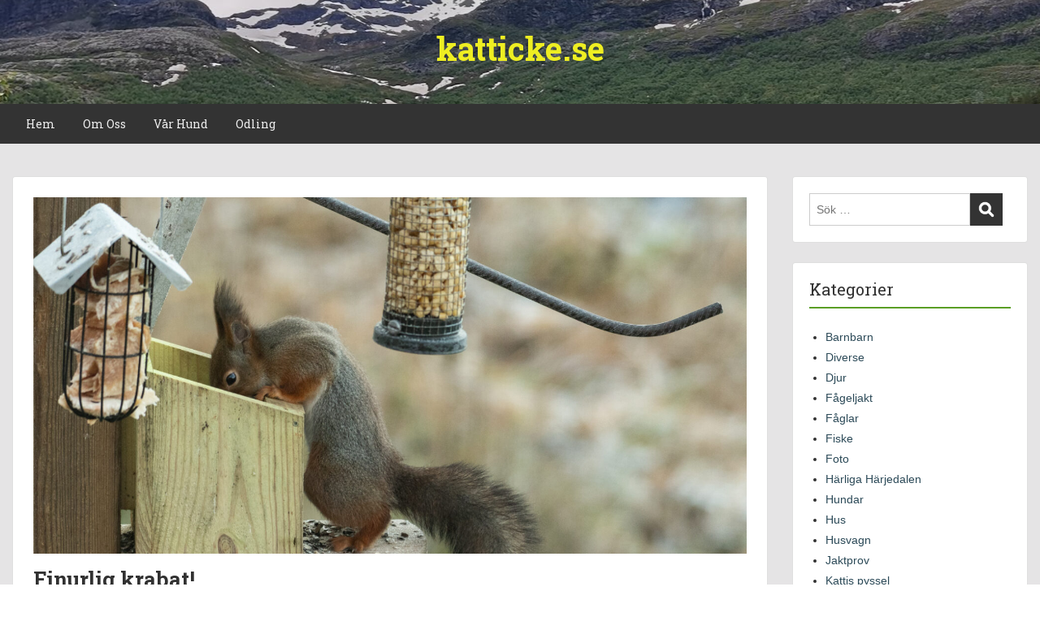

--- FILE ---
content_type: text/html; charset=UTF-8
request_url: https://www.katticke.se/2022/11/17/finurlig-krabat/
body_size: 12752
content:
<!doctype html>
<html lang="sv-SE" class="no-js no-svg">
    <head>
        <meta charset="UTF-8">
        <meta name="viewport" content="width=device-width, initial-scale=1">
        <link rel="profile" href="https://gmpg.org/xfn/11">
        <link rel="pingback" href="https://www.katticke.se/xmlrpc.php"/>
        <title>Finurlig krabat! &#8211; katticke.se</title>
<meta name='robots' content='max-image-preview:large' />
	<style>img:is([sizes="auto" i], [sizes^="auto," i]) { contain-intrinsic-size: 3000px 1500px }</style>
	<link rel='dns-prefetch' href='//fonts.googleapis.com' />
<link rel="alternate" type="application/rss+xml" title="katticke.se &raquo; Webbflöde" href="https://www.katticke.se/feed/" />
<link rel="alternate" type="application/rss+xml" title="katticke.se &raquo; Kommentarsflöde" href="https://www.katticke.se/comments/feed/" />
<script type="text/javascript">
/* <![CDATA[ */
window._wpemojiSettings = {"baseUrl":"https:\/\/s.w.org\/images\/core\/emoji\/16.0.1\/72x72\/","ext":".png","svgUrl":"https:\/\/s.w.org\/images\/core\/emoji\/16.0.1\/svg\/","svgExt":".svg","source":{"concatemoji":"https:\/\/www.katticke.se\/wp-includes\/js\/wp-emoji-release.min.js?ver=6.8.3"}};
/*! This file is auto-generated */
!function(s,n){var o,i,e;function c(e){try{var t={supportTests:e,timestamp:(new Date).valueOf()};sessionStorage.setItem(o,JSON.stringify(t))}catch(e){}}function p(e,t,n){e.clearRect(0,0,e.canvas.width,e.canvas.height),e.fillText(t,0,0);var t=new Uint32Array(e.getImageData(0,0,e.canvas.width,e.canvas.height).data),a=(e.clearRect(0,0,e.canvas.width,e.canvas.height),e.fillText(n,0,0),new Uint32Array(e.getImageData(0,0,e.canvas.width,e.canvas.height).data));return t.every(function(e,t){return e===a[t]})}function u(e,t){e.clearRect(0,0,e.canvas.width,e.canvas.height),e.fillText(t,0,0);for(var n=e.getImageData(16,16,1,1),a=0;a<n.data.length;a++)if(0!==n.data[a])return!1;return!0}function f(e,t,n,a){switch(t){case"flag":return n(e,"\ud83c\udff3\ufe0f\u200d\u26a7\ufe0f","\ud83c\udff3\ufe0f\u200b\u26a7\ufe0f")?!1:!n(e,"\ud83c\udde8\ud83c\uddf6","\ud83c\udde8\u200b\ud83c\uddf6")&&!n(e,"\ud83c\udff4\udb40\udc67\udb40\udc62\udb40\udc65\udb40\udc6e\udb40\udc67\udb40\udc7f","\ud83c\udff4\u200b\udb40\udc67\u200b\udb40\udc62\u200b\udb40\udc65\u200b\udb40\udc6e\u200b\udb40\udc67\u200b\udb40\udc7f");case"emoji":return!a(e,"\ud83e\udedf")}return!1}function g(e,t,n,a){var r="undefined"!=typeof WorkerGlobalScope&&self instanceof WorkerGlobalScope?new OffscreenCanvas(300,150):s.createElement("canvas"),o=r.getContext("2d",{willReadFrequently:!0}),i=(o.textBaseline="top",o.font="600 32px Arial",{});return e.forEach(function(e){i[e]=t(o,e,n,a)}),i}function t(e){var t=s.createElement("script");t.src=e,t.defer=!0,s.head.appendChild(t)}"undefined"!=typeof Promise&&(o="wpEmojiSettingsSupports",i=["flag","emoji"],n.supports={everything:!0,everythingExceptFlag:!0},e=new Promise(function(e){s.addEventListener("DOMContentLoaded",e,{once:!0})}),new Promise(function(t){var n=function(){try{var e=JSON.parse(sessionStorage.getItem(o));if("object"==typeof e&&"number"==typeof e.timestamp&&(new Date).valueOf()<e.timestamp+604800&&"object"==typeof e.supportTests)return e.supportTests}catch(e){}return null}();if(!n){if("undefined"!=typeof Worker&&"undefined"!=typeof OffscreenCanvas&&"undefined"!=typeof URL&&URL.createObjectURL&&"undefined"!=typeof Blob)try{var e="postMessage("+g.toString()+"("+[JSON.stringify(i),f.toString(),p.toString(),u.toString()].join(",")+"));",a=new Blob([e],{type:"text/javascript"}),r=new Worker(URL.createObjectURL(a),{name:"wpTestEmojiSupports"});return void(r.onmessage=function(e){c(n=e.data),r.terminate(),t(n)})}catch(e){}c(n=g(i,f,p,u))}t(n)}).then(function(e){for(var t in e)n.supports[t]=e[t],n.supports.everything=n.supports.everything&&n.supports[t],"flag"!==t&&(n.supports.everythingExceptFlag=n.supports.everythingExceptFlag&&n.supports[t]);n.supports.everythingExceptFlag=n.supports.everythingExceptFlag&&!n.supports.flag,n.DOMReady=!1,n.readyCallback=function(){n.DOMReady=!0}}).then(function(){return e}).then(function(){var e;n.supports.everything||(n.readyCallback(),(e=n.source||{}).concatemoji?t(e.concatemoji):e.wpemoji&&e.twemoji&&(t(e.twemoji),t(e.wpemoji)))}))}((window,document),window._wpemojiSettings);
/* ]]> */
</script>
<link rel='stylesheet' id='ot-google-fonts-css' href='//fonts.googleapis.com/css?family=Roboto+Slab:regular,700&#038;subset=latin,latin-ext' type='text/css' media='all' />
<style id='wp-emoji-styles-inline-css' type='text/css'>

	img.wp-smiley, img.emoji {
		display: inline !important;
		border: none !important;
		box-shadow: none !important;
		height: 1em !important;
		width: 1em !important;
		margin: 0 0.07em !important;
		vertical-align: -0.1em !important;
		background: none !important;
		padding: 0 !important;
	}
</style>
<link rel='stylesheet' id='wp-block-library-css' href='https://www.katticke.se/wp-includes/css/dist/block-library/style.min.css?ver=6.8.3' type='text/css' media='all' />
<style id='classic-theme-styles-inline-css' type='text/css'>
/*! This file is auto-generated */
.wp-block-button__link{color:#fff;background-color:#32373c;border-radius:9999px;box-shadow:none;text-decoration:none;padding:calc(.667em + 2px) calc(1.333em + 2px);font-size:1.125em}.wp-block-file__button{background:#32373c;color:#fff;text-decoration:none}
</style>
<link rel='stylesheet' id='oc_block_contact_form-css' href='https://www.katticke.se/wp-content/themes/onecom-showcase/assets/css/contact-form.css?ver=6.8.3' type='text/css' media='all' />
<style id='global-styles-inline-css' type='text/css'>
:root{--wp--preset--aspect-ratio--square: 1;--wp--preset--aspect-ratio--4-3: 4/3;--wp--preset--aspect-ratio--3-4: 3/4;--wp--preset--aspect-ratio--3-2: 3/2;--wp--preset--aspect-ratio--2-3: 2/3;--wp--preset--aspect-ratio--16-9: 16/9;--wp--preset--aspect-ratio--9-16: 9/16;--wp--preset--color--black: #000000;--wp--preset--color--cyan-bluish-gray: #abb8c3;--wp--preset--color--white: #ffffff;--wp--preset--color--pale-pink: #f78da7;--wp--preset--color--vivid-red: #cf2e2e;--wp--preset--color--luminous-vivid-orange: #ff6900;--wp--preset--color--luminous-vivid-amber: #fcb900;--wp--preset--color--light-green-cyan: #7bdcb5;--wp--preset--color--vivid-green-cyan: #00d084;--wp--preset--color--pale-cyan-blue: #8ed1fc;--wp--preset--color--vivid-cyan-blue: #0693e3;--wp--preset--color--vivid-purple: #9b51e0;--wp--preset--gradient--vivid-cyan-blue-to-vivid-purple: linear-gradient(135deg,rgba(6,147,227,1) 0%,rgb(155,81,224) 100%);--wp--preset--gradient--light-green-cyan-to-vivid-green-cyan: linear-gradient(135deg,rgb(122,220,180) 0%,rgb(0,208,130) 100%);--wp--preset--gradient--luminous-vivid-amber-to-luminous-vivid-orange: linear-gradient(135deg,rgba(252,185,0,1) 0%,rgba(255,105,0,1) 100%);--wp--preset--gradient--luminous-vivid-orange-to-vivid-red: linear-gradient(135deg,rgba(255,105,0,1) 0%,rgb(207,46,46) 100%);--wp--preset--gradient--very-light-gray-to-cyan-bluish-gray: linear-gradient(135deg,rgb(238,238,238) 0%,rgb(169,184,195) 100%);--wp--preset--gradient--cool-to-warm-spectrum: linear-gradient(135deg,rgb(74,234,220) 0%,rgb(151,120,209) 20%,rgb(207,42,186) 40%,rgb(238,44,130) 60%,rgb(251,105,98) 80%,rgb(254,248,76) 100%);--wp--preset--gradient--blush-light-purple: linear-gradient(135deg,rgb(255,206,236) 0%,rgb(152,150,240) 100%);--wp--preset--gradient--blush-bordeaux: linear-gradient(135deg,rgb(254,205,165) 0%,rgb(254,45,45) 50%,rgb(107,0,62) 100%);--wp--preset--gradient--luminous-dusk: linear-gradient(135deg,rgb(255,203,112) 0%,rgb(199,81,192) 50%,rgb(65,88,208) 100%);--wp--preset--gradient--pale-ocean: linear-gradient(135deg,rgb(255,245,203) 0%,rgb(182,227,212) 50%,rgb(51,167,181) 100%);--wp--preset--gradient--electric-grass: linear-gradient(135deg,rgb(202,248,128) 0%,rgb(113,206,126) 100%);--wp--preset--gradient--midnight: linear-gradient(135deg,rgb(2,3,129) 0%,rgb(40,116,252) 100%);--wp--preset--font-size--small: 13px;--wp--preset--font-size--medium: 20px;--wp--preset--font-size--large: 36px;--wp--preset--font-size--x-large: 42px;--wp--preset--spacing--20: 0.44rem;--wp--preset--spacing--30: 0.67rem;--wp--preset--spacing--40: 1rem;--wp--preset--spacing--50: 1.5rem;--wp--preset--spacing--60: 2.25rem;--wp--preset--spacing--70: 3.38rem;--wp--preset--spacing--80: 5.06rem;--wp--preset--shadow--natural: 6px 6px 9px rgba(0, 0, 0, 0.2);--wp--preset--shadow--deep: 12px 12px 50px rgba(0, 0, 0, 0.4);--wp--preset--shadow--sharp: 6px 6px 0px rgba(0, 0, 0, 0.2);--wp--preset--shadow--outlined: 6px 6px 0px -3px rgba(255, 255, 255, 1), 6px 6px rgba(0, 0, 0, 1);--wp--preset--shadow--crisp: 6px 6px 0px rgba(0, 0, 0, 1);}:where(.is-layout-flex){gap: 0.5em;}:where(.is-layout-grid){gap: 0.5em;}body .is-layout-flex{display: flex;}.is-layout-flex{flex-wrap: wrap;align-items: center;}.is-layout-flex > :is(*, div){margin: 0;}body .is-layout-grid{display: grid;}.is-layout-grid > :is(*, div){margin: 0;}:where(.wp-block-columns.is-layout-flex){gap: 2em;}:where(.wp-block-columns.is-layout-grid){gap: 2em;}:where(.wp-block-post-template.is-layout-flex){gap: 1.25em;}:where(.wp-block-post-template.is-layout-grid){gap: 1.25em;}.has-black-color{color: var(--wp--preset--color--black) !important;}.has-cyan-bluish-gray-color{color: var(--wp--preset--color--cyan-bluish-gray) !important;}.has-white-color{color: var(--wp--preset--color--white) !important;}.has-pale-pink-color{color: var(--wp--preset--color--pale-pink) !important;}.has-vivid-red-color{color: var(--wp--preset--color--vivid-red) !important;}.has-luminous-vivid-orange-color{color: var(--wp--preset--color--luminous-vivid-orange) !important;}.has-luminous-vivid-amber-color{color: var(--wp--preset--color--luminous-vivid-amber) !important;}.has-light-green-cyan-color{color: var(--wp--preset--color--light-green-cyan) !important;}.has-vivid-green-cyan-color{color: var(--wp--preset--color--vivid-green-cyan) !important;}.has-pale-cyan-blue-color{color: var(--wp--preset--color--pale-cyan-blue) !important;}.has-vivid-cyan-blue-color{color: var(--wp--preset--color--vivid-cyan-blue) !important;}.has-vivid-purple-color{color: var(--wp--preset--color--vivid-purple) !important;}.has-black-background-color{background-color: var(--wp--preset--color--black) !important;}.has-cyan-bluish-gray-background-color{background-color: var(--wp--preset--color--cyan-bluish-gray) !important;}.has-white-background-color{background-color: var(--wp--preset--color--white) !important;}.has-pale-pink-background-color{background-color: var(--wp--preset--color--pale-pink) !important;}.has-vivid-red-background-color{background-color: var(--wp--preset--color--vivid-red) !important;}.has-luminous-vivid-orange-background-color{background-color: var(--wp--preset--color--luminous-vivid-orange) !important;}.has-luminous-vivid-amber-background-color{background-color: var(--wp--preset--color--luminous-vivid-amber) !important;}.has-light-green-cyan-background-color{background-color: var(--wp--preset--color--light-green-cyan) !important;}.has-vivid-green-cyan-background-color{background-color: var(--wp--preset--color--vivid-green-cyan) !important;}.has-pale-cyan-blue-background-color{background-color: var(--wp--preset--color--pale-cyan-blue) !important;}.has-vivid-cyan-blue-background-color{background-color: var(--wp--preset--color--vivid-cyan-blue) !important;}.has-vivid-purple-background-color{background-color: var(--wp--preset--color--vivid-purple) !important;}.has-black-border-color{border-color: var(--wp--preset--color--black) !important;}.has-cyan-bluish-gray-border-color{border-color: var(--wp--preset--color--cyan-bluish-gray) !important;}.has-white-border-color{border-color: var(--wp--preset--color--white) !important;}.has-pale-pink-border-color{border-color: var(--wp--preset--color--pale-pink) !important;}.has-vivid-red-border-color{border-color: var(--wp--preset--color--vivid-red) !important;}.has-luminous-vivid-orange-border-color{border-color: var(--wp--preset--color--luminous-vivid-orange) !important;}.has-luminous-vivid-amber-border-color{border-color: var(--wp--preset--color--luminous-vivid-amber) !important;}.has-light-green-cyan-border-color{border-color: var(--wp--preset--color--light-green-cyan) !important;}.has-vivid-green-cyan-border-color{border-color: var(--wp--preset--color--vivid-green-cyan) !important;}.has-pale-cyan-blue-border-color{border-color: var(--wp--preset--color--pale-cyan-blue) !important;}.has-vivid-cyan-blue-border-color{border-color: var(--wp--preset--color--vivid-cyan-blue) !important;}.has-vivid-purple-border-color{border-color: var(--wp--preset--color--vivid-purple) !important;}.has-vivid-cyan-blue-to-vivid-purple-gradient-background{background: var(--wp--preset--gradient--vivid-cyan-blue-to-vivid-purple) !important;}.has-light-green-cyan-to-vivid-green-cyan-gradient-background{background: var(--wp--preset--gradient--light-green-cyan-to-vivid-green-cyan) !important;}.has-luminous-vivid-amber-to-luminous-vivid-orange-gradient-background{background: var(--wp--preset--gradient--luminous-vivid-amber-to-luminous-vivid-orange) !important;}.has-luminous-vivid-orange-to-vivid-red-gradient-background{background: var(--wp--preset--gradient--luminous-vivid-orange-to-vivid-red) !important;}.has-very-light-gray-to-cyan-bluish-gray-gradient-background{background: var(--wp--preset--gradient--very-light-gray-to-cyan-bluish-gray) !important;}.has-cool-to-warm-spectrum-gradient-background{background: var(--wp--preset--gradient--cool-to-warm-spectrum) !important;}.has-blush-light-purple-gradient-background{background: var(--wp--preset--gradient--blush-light-purple) !important;}.has-blush-bordeaux-gradient-background{background: var(--wp--preset--gradient--blush-bordeaux) !important;}.has-luminous-dusk-gradient-background{background: var(--wp--preset--gradient--luminous-dusk) !important;}.has-pale-ocean-gradient-background{background: var(--wp--preset--gradient--pale-ocean) !important;}.has-electric-grass-gradient-background{background: var(--wp--preset--gradient--electric-grass) !important;}.has-midnight-gradient-background{background: var(--wp--preset--gradient--midnight) !important;}.has-small-font-size{font-size: var(--wp--preset--font-size--small) !important;}.has-medium-font-size{font-size: var(--wp--preset--font-size--medium) !important;}.has-large-font-size{font-size: var(--wp--preset--font-size--large) !important;}.has-x-large-font-size{font-size: var(--wp--preset--font-size--x-large) !important;}
:where(.wp-block-post-template.is-layout-flex){gap: 1.25em;}:where(.wp-block-post-template.is-layout-grid){gap: 1.25em;}
:where(.wp-block-columns.is-layout-flex){gap: 2em;}:where(.wp-block-columns.is-layout-grid){gap: 2em;}
:root :where(.wp-block-pullquote){font-size: 1.5em;line-height: 1.6;}
</style>
<link rel='stylesheet' id='style-oct-showcase-all-css' href='https://www.katticke.se/wp-content/themes/onecom-showcase/assets/min-css/style.min.css?ver=0.5.7' type='text/css' media='all' />
<link rel='stylesheet' id='dashicons-css' href='https://www.katticke.se/wp-includes/css/dashicons.min.css?ver=6.8.3' type='text/css' media='all' />
<link rel='stylesheet' id='tablepress-default-css' href='https://www.katticke.se/wp-content/tablepress-combined.min.css?ver=7' type='text/css' media='all' />
<script type="text/javascript" src="https://www.katticke.se/wp-includes/js/jquery/jquery.min.js?ver=3.7.1" id="jquery-core-js"></script>
<script type="text/javascript" src="https://www.katticke.se/wp-includes/js/jquery/jquery-migrate.min.js?ver=3.4.1" id="jquery-migrate-js"></script>
<script type="text/javascript" id="oc_block_contact_form_js-js-extra">
/* <![CDATA[ */
var ocAjaxData = {"ajaxUrl":"https:\/\/www.katticke.se\/wp-admin\/admin-ajax.php","waitText":"Please wait"};
/* ]]> */
</script>
<script type="text/javascript" src="https://www.katticke.se/wp-content/themes/onecom-showcase/assets/js/oc_block_contact_form.js?ver=6.8.3" id="oc_block_contact_form_js-js"></script>
<link rel="https://api.w.org/" href="https://www.katticke.se/wp-json/" /><link rel="alternate" title="JSON" type="application/json" href="https://www.katticke.se/wp-json/wp/v2/posts/16567" /><link rel="EditURI" type="application/rsd+xml" title="RSD" href="https://www.katticke.se/xmlrpc.php?rsd" />
<meta name="generator" content="WordPress 6.8.3" />
<link rel="canonical" href="https://www.katticke.se/2022/11/17/finurlig-krabat/" />
<link rel='shortlink' href='https://www.katticke.se/?p=16567' />
<link rel="alternate" title="oEmbed (JSON)" type="application/json+oembed" href="https://www.katticke.se/wp-json/oembed/1.0/embed?url=https%3A%2F%2Fwww.katticke.se%2F2022%2F11%2F17%2Ffinurlig-krabat%2F" />
<link rel="alternate" title="oEmbed (XML)" type="text/xml+oembed" href="https://www.katticke.se/wp-json/oembed/1.0/embed?url=https%3A%2F%2Fwww.katticke.se%2F2022%2F11%2F17%2Ffinurlig-krabat%2F&#038;format=xml" />
<style>[class*=" icon-oc-"],[class^=icon-oc-]{speak:none;font-style:normal;font-weight:400;font-variant:normal;text-transform:none;line-height:1;-webkit-font-smoothing:antialiased;-moz-osx-font-smoothing:grayscale}.icon-oc-one-com-white-32px-fill:before{content:"901"}.icon-oc-one-com:before{content:"900"}#one-com-icon,.toplevel_page_onecom-wp .wp-menu-image{speak:none;display:flex;align-items:center;justify-content:center;text-transform:none;line-height:1;-webkit-font-smoothing:antialiased;-moz-osx-font-smoothing:grayscale}.onecom-wp-admin-bar-item>a,.toplevel_page_onecom-wp>.wp-menu-name{font-size:16px;font-weight:400;line-height:1}.toplevel_page_onecom-wp>.wp-menu-name img{width:69px;height:9px;}.wp-submenu-wrap.wp-submenu>.wp-submenu-head>img{width:88px;height:auto}.onecom-wp-admin-bar-item>a img{height:7px!important}.onecom-wp-admin-bar-item>a img,.toplevel_page_onecom-wp>.wp-menu-name img{opacity:.8}.onecom-wp-admin-bar-item.hover>a img,.toplevel_page_onecom-wp.wp-has-current-submenu>.wp-menu-name img,li.opensub>a.toplevel_page_onecom-wp>.wp-menu-name img{opacity:1}#one-com-icon:before,.onecom-wp-admin-bar-item>a:before,.toplevel_page_onecom-wp>.wp-menu-image:before{content:'';position:static!important;background-color:rgba(240,245,250,.4);border-radius:102px;width:18px;height:18px;padding:0!important}.onecom-wp-admin-bar-item>a:before{width:14px;height:14px}.onecom-wp-admin-bar-item.hover>a:before,.toplevel_page_onecom-wp.opensub>a>.wp-menu-image:before,.toplevel_page_onecom-wp.wp-has-current-submenu>.wp-menu-image:before{background-color:#76b82a}.onecom-wp-admin-bar-item>a{display:inline-flex!important;align-items:center;justify-content:center}#one-com-logo-wrapper{font-size:4em}#one-com-icon{vertical-align:middle}.imagify-welcome{display:none !important;}</style><style type="text/css">.recentcomments a{display:inline !important;padding:0 !important;margin:0 !important;}</style><!-- Global site tag (gtag.js) - Google Analytics -->
<script async src="https://www.googletagmanager.com/gtag/js?id=UA-144569766-1"></script>
<script>
  window.dataLayer = window.dataLayer || [];
  function gtag(){dataLayer.push(arguments);}
  gtag('js', new Date());

  gtag('config', 'UA-144569766-1');
</script><link rel="icon" href="https://www.katticke.se/wp-content/uploads/2019/07/coffy-296x300.jpg" sizes="32x32" />
<link rel="icon" href="https://www.katticke.se/wp-content/uploads/2019/07/coffy.jpg" sizes="192x192" />
<link rel="apple-touch-icon" href="https://www.katticke.se/wp-content/uploads/2019/07/coffy.jpg" />
<meta name="msapplication-TileImage" content="https://www.katticke.se/wp-content/uploads/2019/07/coffy.jpg" />
        


<style type="text/css">

            /* Primary Skin Color */
        .oct-post-meta a, oct-post-meta a:visited,
        .widget-area a, .widget-area a:visited,
        .card-body h2 a, .card-body h2 a:visited{
            color: #2C4A58;
        }

        /* Primary Skin Color */
        a:hover,
        .section-content a:hover,
        .featured-box a:hover,
        .oct-main-content a:hover,
        .widget a:hover,
        .oct-post-meta a:hover,
        .widget-area a:hover,
        .widget-area h2 a:hover,
        .card-body h2 a:hover{
            color: #00a3ac;
        }

        #wp-calendar thead th {
            background-color: #2C4A58;
        }

        /* Exclude border for webshop spiner button (it will have its own color) */
        a.btn:not(.input-group-addon),
        a.btn:visited:not(.input-group-addon) {
            border-color: #2C4A58 !important;
        }
        a.btn:hover {
            background-color: #2C4A58;
        }

/*        .onecom-webshop-main a.button,
        .onecom-webshop-main button,
        .onecom-webshop-main a.button:visited{
            border-color: #2C4A58 !important;

        }*/
        .onecom-webshop-main a.button:hover,
        .onecom-webshop-main button:hover
        {
            background-color: #2C4A58 !important;
        }

        body {color:#313131;}.onecom-webshop-main svg {fill:#313131;}#page{background-color:#E5E4E5;}h1  {color:#313131;}h2{color:#313131;}h3{color:#313131;}h4{color:#313131;}h5{color:#313131;}h6{color:#313131;}a, .page .oct-post-content a, .single .oct-post-content a,.section-content a, .featured-box a, .oct-main-content a, .widget a, .textwidget a, .service-details a{color:#2C4A58;}a:active, .page .oct-post-content a:active, .single .oct-post-content a:active, .section-content a:active, .featured-box a:active, .oct-main-content a:active, .widget a:active, .textwidget a:active, .service-details a:active{color:#2C4A58;}a:visited, .page .oct-post-content a:visited, .single .oct-post-content a:visited, .section-content a:visited, .featured-box a:visited, .oct-main-content a:visited, .widget a:visited, .textwidget a:visited, .service-details a:visited{color:#2C4A58;}a:hover, .page .oct-post-content a:hover, .single .oct-post-content a:hover, .section-content a:hover, .featured-box a:hover, .oct-main-content a:hover, .widget a:hover, .oct-post-meta a:hover, .widget-area a:hover, .widget-area h2 a:hover, .card-body h2 a:hover{color:#5a9e25;}.btn.btn-primary, .btn.btn-primary:visited{color:#efefef;background-color:#5a9e25;}.btn.btn-primary:hover{color:#efefef;background-color:#7CAE59;}.onecom-webshop-main a.button, .onecom-webshop-main button, .onecom-webshop-main a.button:visited{color:#efefef;background-color:#5a9e25;}.onecom-webshop-main a.button:hover, .onecom-webshop-main button:hover{color:#efefef !important;background-color:#7CAE59 !important;}.onecom-webshop-main a.button.button-back {color:#efefef;background-color:#5a9e25;}.btn.btn-primary { border: none}.btn.btn-primary:hover { border: none}.oct-header-menu {background-color:#333333;}#primary-nav ul li a{color:#efefef;}#primary-nav ul li:hover > a{color:#efefef;}#primary-nav ul li.current_page_item a, #primary-nav ul li.current-menu-item>a, #primary-nav ul li.current-menu-parent a{color:#efefef;}#primary-nav ul li a{background-color:#333333;}#primary-nav ul li:hover > a{background-color:#5a9e25;}#primary-nav ul li.current_page_item a, #primary-nav ul li.current-menu-item>a, #primary-nav ul li.current-menu-parent a{background-color:#5a9e25;}#primary-nav ul.sub-menu li a{color:#efefef;}#primary-nav ul.sub-menu li:hover > a{color:#efefef;}#primary-nav ul.sub-menu li.current_page_item a, #primary-nav ul.sub-menu li.current-menu-item a{color:#efefef;}#primary-nav ul.sub-menu li a{background-color:#333333;}#primary-nav ul.sub-menu li:hover > a{background-color:#5a9e25;}#primary-nav ul.sub-menu li.current_page_item a, #primary-nav ul.sub-menu li.current-menu-item a{background-color:#5a9e25;}.oct-head-bar{background-color:#ebebeb;background-position:center center;background-image:url(https://www.katticke.se/wp-content/uploads/2019/10/stora.jpg);}.oct-site-logo h1 a, .oct-site-logo h2 a, .oct-site-logo h1 a:visited, .oct-site-logo h2 a:visited {color:#eeee22;}.oct-site-logo h1 a:hover, .oct-site-logo h2 a:hover{color:#ffffff;}.oct-slider h4 {color:#efefef;}.oct-slider .carousel-description {color:#efefef;}.oct-slider .carousel-caption{background-color:#000000;}#oct-site-footer{background-color:#202020;}#oct-site-footer h3{color:#efefef;}#oct-site-footer, #oct-site-footer p{color:#efefef;}#oct-site-footer a{color:#ffffff;}#oct-site-footer a:active{color:#efefef;}#oct-site-footer a:visited{color:#ffffff;}#oct-site-footer a:hover{color:#efefef;}#oct-copyright {background-color:#181818;}#oct-copyright, #oct-copyright p{color:#cccccc;}.oct-site-logo img{max-height:500px;}.oct-site-logo h1 a, .oct-site-logo h2 a, .oct-site-logo h1, .oct-site-logo h2 {font-family:Roboto Slab;font-size:40px;font-style:normal;font-weight:bold;text-decoration:none;}#primary-nav ul li a{font-family:Roboto Slab;font-size:14px;font-style:normal;font-weight:500;text-decoration:none;}body, body p, .section-content, .section-content p, .sidebar, .oct-magazine-section, .oct-main-content, .oct-main-content p, widget-area, .textwidget{font-family:Arial;font-size:14px;font-style:normal;font-weight:400;}h1, .section-content h1, .featured-box h1, .oct-main-content h1, .plan-content h1, .widget-content h1, .textwidget h1, .service-details h1{font-family:Roboto Slab;font-size:26px;font-style:normal;font-weight:700;text-decoration:none;}h2, .oct-card h2, .oct-main-content h2 {font-family:Roboto Slab;font-size:22px;font-style:normal;font-weight:400;text-decoration:none;}h3, .section-content h3, .featured-box h3, .oct-main-content h3, .plan-content h3, .widget-content h3, .textwidget h3, .service-details h3{font-family:Roboto Slab;font-size:20px;font-style:normal;font-weight:400;text-decoration:none;}h4, .section-content h4, .featured-box h4, .oct-main-content h4, .plan-content h4, .widget-content h4, .textwidget h4, .service-details h4{font-family:Roboto Slab;font-size:18px;font-style:normal;font-weight:400;text-decoration:none;}h5, .section-content h5, .featured-box h5, .oct-main-content h5, .plan-content h5, .widget-content h5, .textwidget h5, .service-details h5{font-family:Roboto Slab;font-size:16px;font-style:normal;font-weight:400;text-decoration:none;}h6, .section-content h6, .featured-box h6, .oct-main-content h6, .plan-content h6, .widget-content h6, .textwidget h6, .oct-site-logo h6, .service-details h6{font-family:Roboto Slab;font-size:14px;font-style:normal;font-weight:400;text-decoration:none;}.btn.btn-primary{font-family:Roboto Slab;font-size:14px;font-style:normal;font-weight:normal;text-decoration:none;}#oct-site-footer h3 {font-family:Roboto Slab;font-size:20px;font-style:normal;font-weight:500;text-decoration:none;}#oct-site-footer, #oct-site-footer div, #oct-site-footer p, #oct-site-footer li {font-family:Roboto Slab;font-size:13px;font-style:normal;font-weight:normal;line-height:22px;text-decoration:none;}/* Your custom CSS goes here */
.header-full-width .title-area, .header-full-width .site-title {
text-align: center;
width: 50%;
}

</style>
            </head>
    <body data-rsssl=1 class="wp-singular post-template-default single single-post postid-16567 single-format-standard wp-theme-onecom-showcase">
        <div id="oct-wrapper">
            <div id="page">
                <section class="oct-head-bar">
    <div class="container">
        <div class="row d-lg-none">
            <div class="col-1">
                <button class="menu-toggle mobile-only" aria-controls="sticky_menu" aria-expanded="false">Menu</button>
            </div>
        </div>
        <div class="row">
            <div class="col-12">
                <div class="oct-site-logo float-none text-center">
                                            <h1 class="site-title">
                            <a href="https://www.katticke.se/" rel="home">
                                katticke.se                            </a>
                        </h1>
                        <!-- END logo container -->
                                    </div>
            </div>
        </div>
    </div>
</section><section class="site-header oct-header-menu d-none d-lg-block">
    <header>
        <div class="container">
            <div class="row">
                <div class="col-12">
                    <!-- START nav container -->
                    <nav class="nav primary-nav" id="primary-nav">
                        <ul id="menu-meny" class="menu"><li id="menu-item-167" class="menu-item menu-item-type-custom menu-item-object-custom menu-item-home menu-item-167"><a href="https://www.katticke.se">Hem</a></li>
<li id="menu-item-168" class="menu-item menu-item-type-post_type menu-item-object-page menu-item-168"><a href="https://www.katticke.se/about/">Om Oss</a></li>
<li id="menu-item-169" class="menu-item menu-item-type-post_type menu-item-object-page menu-item-169"><a href="https://www.katticke.se/varahundar/">Vår Hund</a></li>
<li id="menu-item-16806" class="menu-item menu-item-type-post_type menu-item-object-page menu-item-16806"><a href="https://www.katticke.se/odling/">Odling</a></li>
</ul>                    </nav>
                </div>
            </div>
        </div>
    </header>
</section>
<section class="oct-main-section" role="main">
    <div class="container mt-4">
        <div class="row">
            
            <div class="col-sm-12 col-md-8 col-lg-9">
                                    <div class="row">
                        <div class="col-md-12">
    <article id="post-16567" class="oct-main-content post-16567 post type-post status-publish format-standard has-post-thumbnail hentry category-djur category-foto">
        <!-- Featured Image or Video -->
        <figure class="oct-featured-media">
            <img width="1440" height="720" src="https://www.katticke.se/wp-content/uploads/2022/11/17nov22d-1440x720.jpg" class="img-fluid wp-post-image" alt="" decoding="async" fetchpriority="high" />        </figure>

        <h1 class="oct-post-title">
            Finurlig krabat!        </h1>
        <!-- Post post meta -->
            <div class="oct-post-meta" role="contentinfo">
        <ul class="list-inline">
            <!-- Post Author -->
            <li class="list-inline-item post-author">
                <span class="dashicons dashicons-admin-users"></span>
                <a href="https://www.katticke.se/author/kattis/">
                    Kattis                 </a>
            </li>

                            <!-- Post Publish & Updated Date & Time -->
                <li class="list-inline-item post-date">
                    <i class="dashicons dashicons-clock" aria-hidden="true"></i>
                    <time class="post-date entry-date published updated" datetime="2022-11-17T17:56:00+01:00">17 november, 2022</time>                </li>
            

            <!-- If single show all categories, else first only -->
            
                <li class="list-inline-item post-categories">
                    <i class="dashicons dashicons-category"></i>
                    <a href="https://www.katticke.se/category/djur/" rel="category tag">Djur</a>, <a href="https://www.katticke.se/category/foto/" rel="category tag">Foto</a>                </li>

                            
            
                <li class="list-inline-item post-comments">
                    <i class="dashicons dashicons-format-chat" aria-hidden="true"></i> 
                        0 
                    </li>
                    </ul>
    </div>
        <!-- Ends post meta -->

        <!-- Post content excerpt -->
        <div class="oct-post-content">
            
<figure class="wp-block-image size-large"><img decoding="async" width="1597" height="1300" src="https://www.katticke.se/wp-content/uploads/2022/11/17nov22a.jpg" alt="" class="wp-image-16568" srcset="https://www.katticke.se/wp-content/uploads/2022/11/17nov22a.jpg 1597w, https://www.katticke.se/wp-content/uploads/2022/11/17nov22a-300x244.jpg 300w, https://www.katticke.se/wp-content/uploads/2022/11/17nov22a-1536x1250.jpg 1536w" sizes="(max-width: 1597px) 100vw, 1597px" /><figcaption>För några år sedan fick Micke och jag en ekorrmatare i julklapp. Den har varit helt iskall tills i år.</figcaption></figure>



<figure class="wp-block-image size-large"><img decoding="async" width="1495" height="1300" src="https://www.katticke.se/wp-content/uploads/2022/11/17nov22b.jpg" alt="" class="wp-image-16569" srcset="https://www.katticke.se/wp-content/uploads/2022/11/17nov22b.jpg 1495w, https://www.katticke.se/wp-content/uploads/2022/11/17nov22b-300x261.jpg 300w" sizes="(max-width: 1495px) 100vw, 1495px" /><figcaption>Den här rackaren har ställt upp locket helt och hållet.</figcaption></figure>



<figure class="wp-block-image size-large"><img loading="lazy" decoding="async" width="1491" height="1300" src="https://www.katticke.se/wp-content/uploads/2022/11/17nov22c.jpg" alt="" class="wp-image-16570" srcset="https://www.katticke.se/wp-content/uploads/2022/11/17nov22c.jpg 1491w, https://www.katticke.se/wp-content/uploads/2022/11/17nov22c-300x262.jpg 300w" sizes="auto, (max-width: 1491px) 100vw, 1491px" /><figcaption>Tar sig en funderare.</figcaption></figure>



<figure class="wp-block-image size-large"><img loading="lazy" decoding="async" width="1467" height="1300" src="https://www.katticke.se/wp-content/uploads/2022/11/17nov22d.jpg" alt="" class="wp-image-16571" srcset="https://www.katticke.se/wp-content/uploads/2022/11/17nov22d.jpg 1467w, https://www.katticke.se/wp-content/uploads/2022/11/17nov22d-300x266.jpg 300w" sizes="auto, (max-width: 1467px) 100vw, 1467px" /><figcaption>Hmm finns det något gott därnere.</figcaption></figure>



<figure class="wp-block-image size-large"><img loading="lazy" decoding="async" width="1369" height="1300" src="https://www.katticke.se/wp-content/uploads/2022/11/17nov22e.jpg" alt="" class="wp-image-16572" srcset="https://www.katticke.se/wp-content/uploads/2022/11/17nov22e.jpg 1369w, https://www.katticke.se/wp-content/uploads/2022/11/17nov22e-300x285.jpg 300w" sizes="auto, (max-width: 1369px) 100vw, 1369px" /><figcaption>Mums mums</figcaption></figure>
        </div>

        <!--  Tags -->
                
	<nav class="navigation post-navigation" aria-label="Inlägg">
		<h2 class="screen-reader-text">Inläggsnavigering</h2>
		<div class="nav-links"><div class="nav-previous"><a href="https://www.katticke.se/2022/11/15/att-bli-med-gomsle/" rel="prev">Previous</a></div><div class="nav-next"><a href="https://www.katticke.se/2022/11/28/vinter-och-1a-advent/" rel="next">Next</a></div></div>
	</nav>    </article>
</div>                </div>
            </div>

                            <!-- Blog Right Sidebar -->
                <div class="col-sm-12 col-md-4 col-lg-3">
                    
<aside id="secondary" class="widget-area">
    <div id="search-2" class="card widget widget-sidebar mb-4 widget_search">
<form role="search" method="get" id="searchform" class="searchform" action="https://www.katticke.se/">
    <label class="screen-reader-text" for="s">Sök efter:</label>
    <input type="text" class="search-field" id="s"
           placeholder="Sök …"
           value="" name="s"
           title="Sök efter:" />

    <input type="submit" id="searchsubmit" value="Search">
</form>
</div><div id="categories-2" class="card widget widget-sidebar mb-4 widget_categories"><div class="widget-title"><h3 class="oct-underlined-heading">Kategorier</h3 ></div>
			<ul>
					<li class="cat-item cat-item-27"><a href="https://www.katticke.se/category/barnbarn/">Barnbarn</a>
</li>
	<li class="cat-item cat-item-24"><a href="https://www.katticke.se/category/diverse/">Diverse</a>
</li>
	<li class="cat-item cat-item-25"><a href="https://www.katticke.se/category/djur/">Djur</a>
</li>
	<li class="cat-item cat-item-12"><a href="https://www.katticke.se/category/fageljakt/">Fågeljakt</a>
</li>
	<li class="cat-item cat-item-16"><a href="https://www.katticke.se/category/faglar/">Fåglar</a>
</li>
	<li class="cat-item cat-item-17"><a href="https://www.katticke.se/category/fiske/">Fiske</a>
</li>
	<li class="cat-item cat-item-15"><a href="https://www.katticke.se/category/foto/">Foto</a>
</li>
	<li class="cat-item cat-item-42"><a href="https://www.katticke.se/category/harliga-harjedalen/">Härliga Härjedalen</a>
</li>
	<li class="cat-item cat-item-23"><a href="https://www.katticke.se/category/hundar/">Hundar</a>
</li>
	<li class="cat-item cat-item-30"><a href="https://www.katticke.se/category/hus/">Hus</a>
</li>
	<li class="cat-item cat-item-18"><a href="https://www.katticke.se/category/husvagn/">Husvagn</a>
</li>
	<li class="cat-item cat-item-37"><a href="https://www.katticke.se/category/jaktprov/">Jaktprov</a>
</li>
	<li class="cat-item cat-item-14"><a href="https://www.katticke.se/category/kattis-pyssel/">Kattis pyssel</a>
</li>
	<li class="cat-item cat-item-28"><a href="https://www.katticke.se/category/mat/">Mat</a>
</li>
	<li class="cat-item cat-item-13"><a href="https://www.katticke.se/category/mickes-pyssel/">Mickes Pyssel</a>
</li>
	<li class="cat-item cat-item-26"><a href="https://www.katticke.se/category/natur/">Natur</a>
</li>
	<li class="cat-item cat-item-45"><a href="https://www.katticke.se/category/nintendo-switch/">Nintendo switch</a>
</li>
	<li class="cat-item cat-item-20"><a href="https://www.katticke.se/category/norrsken/">Norrsken</a>
</li>
	<li class="cat-item cat-item-22"><a href="https://www.katticke.se/category/odling/">Odling</a>
</li>
	<li class="cat-item cat-item-1"><a href="https://www.katticke.se/category/okategoriserade/">Okategoriserade</a>
</li>
	<li class="cat-item cat-item-29"><a href="https://www.katticke.se/category/ol/">Öl</a>
</li>
	<li class="cat-item cat-item-38"><a href="https://www.katticke.se/category/pejl/">Pejl</a>
</li>
	<li class="cat-item cat-item-44"><a href="https://www.katticke.se/category/platis/">Plåtis</a>
</li>
	<li class="cat-item cat-item-32"><a href="https://www.katticke.se/category/semester/">Semester</a>
</li>
	<li class="cat-item cat-item-19"><a href="https://www.katticke.se/category/skoter/">Skoter</a>
</li>
	<li class="cat-item cat-item-41"><a href="https://www.katticke.se/category/skridskor/">Skridskor</a>
</li>
	<li class="cat-item cat-item-36"><a href="https://www.katticke.se/category/spar/">Spår</a>
</li>
	<li class="cat-item cat-item-21"><a href="https://www.katticke.se/category/tradgard/">Trädgård</a>
</li>
	<li class="cat-item cat-item-43"><a href="https://www.katticke.se/category/ugglor/">Ugglor</a>
</li>
	<li class="cat-item cat-item-39"><a href="https://www.katticke.se/category/utstallning/">Utställning</a>
</li>
	<li class="cat-item cat-item-31"><a href="https://www.katticke.se/category/ved/">Ved</a>
</li>
			</ul>

			</div><div id="recent-posts-2" class="card widget widget-sidebar mb-4 widget_recent_entries"><div class="widget-title"><h3 class="oct-underlined-heading">Recent Posts</h3 ></div>
                                            <section class="oct-recent-posts">
                    <div class="row">
                        <div class="col-12 col-sm-6 col-md-12 col-lg-6 oct-recent-post-thumb">
                                                            <figure class="media-thumbnails" >
                                    <img width="240" height="160" src="https://www.katticke.se/wp-content/uploads/2026/01/file_000000004f087246965ca941d186acb5-240x160.png" class="img-fluid wp-post-image" alt="" decoding="async" loading="lazy" srcset="https://www.katticke.se/wp-content/uploads/2026/01/file_000000004f087246965ca941d186acb5-240x160.png 240w, https://www.katticke.se/wp-content/uploads/2026/01/file_000000004f087246965ca941d186acb5-300x200.png 300w, https://www.katticke.se/wp-content/uploads/2026/01/file_000000004f087246965ca941d186acb5-1024x683.png 1024w, https://www.katticke.se/wp-content/uploads/2026/01/file_000000004f087246965ca941d186acb5-768x512.png 768w, https://www.katticke.se/wp-content/uploads/2026/01/file_000000004f087246965ca941d186acb5-1440x960.png 1440w, https://www.katticke.se/wp-content/uploads/2026/01/file_000000004f087246965ca941d186acb5-960x640.png 960w, https://www.katticke.se/wp-content/uploads/2026/01/file_000000004f087246965ca941d186acb5-480x320.png 480w, https://www.katticke.se/wp-content/uploads/2026/01/file_000000004f087246965ca941d186acb5.png 1536w" sizes="auto, (max-width: 240px) 100vw, 240px" />                                </figure>
                                                        </div>
                        <div class="col-12 col-sm-6 col-md-12 col-lg-6 oct-recent-post-content">

                            <h6 class="mb-1">
                                <a href="https://www.katticke.se/2026/01/02/nyar-i-husvagnen/" title="Nyår i husvagnen!">
                                    Nyår i husvagnen!                                </a>
                            </h6>
                            <!-- Post meta data -->
                                                        <!-- End Post meta data -->

                        </div>
                    </div>
                </section>
                                            <section class="oct-recent-posts">
                    <div class="row">
                        <div class="col-12 col-sm-6 col-md-12 col-lg-6 oct-recent-post-thumb">
                                                            <figure class="media-thumbnails" >
                                    <img width="240" height="160" src="https://www.katticke.se/wp-content/uploads/2026/01/20251228_121223-240x160.jpg" class="img-fluid wp-post-image" alt="" decoding="async" loading="lazy" srcset="https://www.katticke.se/wp-content/uploads/2026/01/20251228_121223-240x160.jpg 240w, https://www.katticke.se/wp-content/uploads/2026/01/20251228_121223-960x640.jpg 960w, https://www.katticke.se/wp-content/uploads/2026/01/20251228_121223-480x320.jpg 480w" sizes="auto, (max-width: 240px) 100vw, 240px" />                                </figure>
                                                        </div>
                        <div class="col-12 col-sm-6 col-md-12 col-lg-6 oct-recent-post-content">

                            <h6 class="mb-1">
                                <a href="https://www.katticke.se/2025/12/28/mellandagar/" title="Mellandagar!">
                                    Mellandagar!                                </a>
                            </h6>
                            <!-- Post meta data -->
                                                        <!-- End Post meta data -->

                        </div>
                    </div>
                </section>
                                            <section class="oct-recent-posts">
                    <div class="row">
                        <div class="col-12 col-sm-6 col-md-12 col-lg-6 oct-recent-post-thumb">
                                                            <figure class="media-thumbnails" >
                                    <img width="240" height="160" src="https://www.katticke.se/wp-content/uploads/2026/01/20251224_091643-240x160.jpg" class="img-fluid wp-post-image" alt="" decoding="async" loading="lazy" srcset="https://www.katticke.se/wp-content/uploads/2026/01/20251224_091643-240x160.jpg 240w, https://www.katticke.se/wp-content/uploads/2026/01/20251224_091643-1440x960.jpg 1440w, https://www.katticke.se/wp-content/uploads/2026/01/20251224_091643-960x640.jpg 960w, https://www.katticke.se/wp-content/uploads/2026/01/20251224_091643-480x320.jpg 480w" sizes="auto, (max-width: 240px) 100vw, 240px" />                                </figure>
                                                        </div>
                        <div class="col-12 col-sm-6 col-md-12 col-lg-6 oct-recent-post-content">

                            <h6 class="mb-1">
                                <a href="https://www.katticke.se/2025/12/24/julafton-2025/" title="Julafton 2025!">
                                    Julafton 2025!                                </a>
                            </h6>
                            <!-- Post meta data -->
                                                        <!-- End Post meta data -->

                        </div>
                    </div>
                </section>
                                            <section class="oct-recent-posts">
                    <div class="row">
                        <div class="col-12 col-sm-6 col-md-12 col-lg-6 oct-recent-post-thumb">
                                                            <figure class="media-thumbnails" >
                                    <img width="240" height="160" src="https://www.katticke.se/wp-content/uploads/2025/12/file_000000006770720abe0f28e06d4904d1-240x160.png" class="img-fluid wp-post-image" alt="" decoding="async" loading="lazy" srcset="https://www.katticke.se/wp-content/uploads/2025/12/file_000000006770720abe0f28e06d4904d1-240x160.png 240w, https://www.katticke.se/wp-content/uploads/2025/12/file_000000006770720abe0f28e06d4904d1-300x200.png 300w, https://www.katticke.se/wp-content/uploads/2025/12/file_000000006770720abe0f28e06d4904d1-1024x683.png 1024w, https://www.katticke.se/wp-content/uploads/2025/12/file_000000006770720abe0f28e06d4904d1-768x512.png 768w, https://www.katticke.se/wp-content/uploads/2025/12/file_000000006770720abe0f28e06d4904d1-1440x960.png 1440w, https://www.katticke.se/wp-content/uploads/2025/12/file_000000006770720abe0f28e06d4904d1-960x640.png 960w, https://www.katticke.se/wp-content/uploads/2025/12/file_000000006770720abe0f28e06d4904d1-480x320.png 480w, https://www.katticke.se/wp-content/uploads/2025/12/file_000000006770720abe0f28e06d4904d1.png 1536w" sizes="auto, (max-width: 240px) 100vw, 240px" />                                </figure>
                                                        </div>
                        <div class="col-12 col-sm-6 col-md-12 col-lg-6 oct-recent-post-content">

                            <h6 class="mb-1">
                                <a href="https://www.katticke.se/2025/12/22/god-jul-5/" title="God Jul!">
                                    God Jul!                                </a>
                            </h6>
                            <!-- Post meta data -->
                                                        <!-- End Post meta data -->

                        </div>
                    </div>
                </section>
                                            <section class="oct-recent-posts">
                    <div class="row">
                        <div class="col-12 col-sm-6 col-md-12 col-lg-6 oct-recent-post-thumb">
                                                            <figure class="media-thumbnails" >
                                    <img width="240" height="160" src="https://www.katticke.se/wp-content/uploads/2025/12/20251221_120502-240x160.jpg" class="img-fluid wp-post-image" alt="" decoding="async" loading="lazy" srcset="https://www.katticke.se/wp-content/uploads/2025/12/20251221_120502-240x160.jpg 240w, https://www.katticke.se/wp-content/uploads/2025/12/20251221_120502-960x640.jpg 960w, https://www.katticke.se/wp-content/uploads/2025/12/20251221_120502-480x320.jpg 480w" sizes="auto, (max-width: 240px) 100vw, 240px" />                                </figure>
                                                        </div>
                        <div class="col-12 col-sm-6 col-md-12 col-lg-6 oct-recent-post-content">

                            <h6 class="mb-1">
                                <a href="https://www.katticke.se/2025/12/21/julallsang-och-skidskytte/" title="Julallsång och Skidskytte!">
                                    Julallsång och Skidskytte!                                </a>
                            </h6>
                            <!-- Post meta data -->
                                                        <!-- End Post meta data -->

                        </div>
                    </div>
                </section>
                        </div><div id="recent-comments-2" class="card widget widget-sidebar mb-4 widget_recent_comments"><div class="widget-title"><h3 class="oct-underlined-heading">Senaste kommentarer</h3 ></div><ul id="recentcomments"><li class="recentcomments"><span class="comment-author-link"><a href="https://katticke.se" class="url" rel="ugc external nofollow">Kattis</a></span> om <a href="https://www.katticke.se/2023/07/24/katt-pa-besok/#comment-265">Katt på besök!</a></li><li class="recentcomments"><span class="comment-author-link">Katarina</span> om <a href="https://www.katticke.se/2023/07/24/katt-pa-besok/#comment-264">Katt på besök!</a></li><li class="recentcomments"><span class="comment-author-link">Helen</span> om <a href="https://www.katticke.se/2022/06/19/valpfrossa/#comment-263">Valpfrossa!</a></li><li class="recentcomments"><span class="comment-author-link">Maria Hernborg</span> om <a href="https://www.katticke.se/2021/11/29/en-tur-till-husvagnen/#comment-262">En tur till husvagnen!</a></li><li class="recentcomments"><span class="comment-author-link">Monika</span> om <a href="https://www.katticke.se/2021/09/24/nyfiken-ekorre/#comment-261">Nyfiken ekorre!</a></li></ul></div><div id="archives-2" class="card widget widget-sidebar mb-4 widget_archive"><div class="widget-title"><h3 class="oct-underlined-heading">Arkiv</h3 ></div>
			<ul>
					<li><a href='https://www.katticke.se/2026/01/'>januari 2026</a></li>
	<li><a href='https://www.katticke.se/2025/12/'>december 2025</a></li>
	<li><a href='https://www.katticke.se/2025/11/'>november 2025</a></li>
	<li><a href='https://www.katticke.se/2025/10/'>oktober 2025</a></li>
	<li><a href='https://www.katticke.se/2025/09/'>september 2025</a></li>
	<li><a href='https://www.katticke.se/2025/08/'>augusti 2025</a></li>
	<li><a href='https://www.katticke.se/2025/07/'>juli 2025</a></li>
	<li><a href='https://www.katticke.se/2025/06/'>juni 2025</a></li>
	<li><a href='https://www.katticke.se/2025/05/'>maj 2025</a></li>
	<li><a href='https://www.katticke.se/2025/04/'>april 2025</a></li>
	<li><a href='https://www.katticke.se/2025/03/'>mars 2025</a></li>
	<li><a href='https://www.katticke.se/2025/02/'>februari 2025</a></li>
	<li><a href='https://www.katticke.se/2025/01/'>januari 2025</a></li>
	<li><a href='https://www.katticke.se/2024/12/'>december 2024</a></li>
	<li><a href='https://www.katticke.se/2024/11/'>november 2024</a></li>
	<li><a href='https://www.katticke.se/2024/10/'>oktober 2024</a></li>
	<li><a href='https://www.katticke.se/2024/09/'>september 2024</a></li>
	<li><a href='https://www.katticke.se/2024/08/'>augusti 2024</a></li>
	<li><a href='https://www.katticke.se/2024/07/'>juli 2024</a></li>
	<li><a href='https://www.katticke.se/2024/06/'>juni 2024</a></li>
	<li><a href='https://www.katticke.se/2024/05/'>maj 2024</a></li>
	<li><a href='https://www.katticke.se/2024/04/'>april 2024</a></li>
	<li><a href='https://www.katticke.se/2024/03/'>mars 2024</a></li>
	<li><a href='https://www.katticke.se/2024/02/'>februari 2024</a></li>
	<li><a href='https://www.katticke.se/2024/01/'>januari 2024</a></li>
	<li><a href='https://www.katticke.se/2023/12/'>december 2023</a></li>
	<li><a href='https://www.katticke.se/2023/11/'>november 2023</a></li>
	<li><a href='https://www.katticke.se/2023/10/'>oktober 2023</a></li>
	<li><a href='https://www.katticke.se/2023/09/'>september 2023</a></li>
	<li><a href='https://www.katticke.se/2023/08/'>augusti 2023</a></li>
	<li><a href='https://www.katticke.se/2023/07/'>juli 2023</a></li>
	<li><a href='https://www.katticke.se/2023/06/'>juni 2023</a></li>
	<li><a href='https://www.katticke.se/2023/05/'>maj 2023</a></li>
	<li><a href='https://www.katticke.se/2023/04/'>april 2023</a></li>
	<li><a href='https://www.katticke.se/2023/03/'>mars 2023</a></li>
	<li><a href='https://www.katticke.se/2023/02/'>februari 2023</a></li>
	<li><a href='https://www.katticke.se/2023/01/'>januari 2023</a></li>
	<li><a href='https://www.katticke.se/2022/12/'>december 2022</a></li>
	<li><a href='https://www.katticke.se/2022/11/'>november 2022</a></li>
	<li><a href='https://www.katticke.se/2022/10/'>oktober 2022</a></li>
	<li><a href='https://www.katticke.se/2022/09/'>september 2022</a></li>
	<li><a href='https://www.katticke.se/2022/08/'>augusti 2022</a></li>
	<li><a href='https://www.katticke.se/2022/07/'>juli 2022</a></li>
	<li><a href='https://www.katticke.se/2022/06/'>juni 2022</a></li>
	<li><a href='https://www.katticke.se/2022/05/'>maj 2022</a></li>
	<li><a href='https://www.katticke.se/2022/04/'>april 2022</a></li>
	<li><a href='https://www.katticke.se/2022/03/'>mars 2022</a></li>
	<li><a href='https://www.katticke.se/2022/02/'>februari 2022</a></li>
	<li><a href='https://www.katticke.se/2022/01/'>januari 2022</a></li>
	<li><a href='https://www.katticke.se/2021/12/'>december 2021</a></li>
	<li><a href='https://www.katticke.se/2021/11/'>november 2021</a></li>
	<li><a href='https://www.katticke.se/2021/10/'>oktober 2021</a></li>
	<li><a href='https://www.katticke.se/2021/09/'>september 2021</a></li>
	<li><a href='https://www.katticke.se/2021/08/'>augusti 2021</a></li>
	<li><a href='https://www.katticke.se/2021/07/'>juli 2021</a></li>
	<li><a href='https://www.katticke.se/2021/06/'>juni 2021</a></li>
	<li><a href='https://www.katticke.se/2021/05/'>maj 2021</a></li>
	<li><a href='https://www.katticke.se/2021/04/'>april 2021</a></li>
	<li><a href='https://www.katticke.se/2021/03/'>mars 2021</a></li>
	<li><a href='https://www.katticke.se/2021/02/'>februari 2021</a></li>
	<li><a href='https://www.katticke.se/2021/01/'>januari 2021</a></li>
	<li><a href='https://www.katticke.se/2020/12/'>december 2020</a></li>
	<li><a href='https://www.katticke.se/2020/11/'>november 2020</a></li>
	<li><a href='https://www.katticke.se/2020/10/'>oktober 2020</a></li>
	<li><a href='https://www.katticke.se/2020/09/'>september 2020</a></li>
	<li><a href='https://www.katticke.se/2020/08/'>augusti 2020</a></li>
	<li><a href='https://www.katticke.se/2020/07/'>juli 2020</a></li>
	<li><a href='https://www.katticke.se/2020/06/'>juni 2020</a></li>
	<li><a href='https://www.katticke.se/2020/05/'>maj 2020</a></li>
	<li><a href='https://www.katticke.se/2020/04/'>april 2020</a></li>
	<li><a href='https://www.katticke.se/2020/03/'>mars 2020</a></li>
	<li><a href='https://www.katticke.se/2020/02/'>februari 2020</a></li>
	<li><a href='https://www.katticke.se/2020/01/'>januari 2020</a></li>
	<li><a href='https://www.katticke.se/2019/12/'>december 2019</a></li>
	<li><a href='https://www.katticke.se/2019/11/'>november 2019</a></li>
	<li><a href='https://www.katticke.se/2019/10/'>oktober 2019</a></li>
	<li><a href='https://www.katticke.se/2019/09/'>september 2019</a></li>
	<li><a href='https://www.katticke.se/2019/08/'>augusti 2019</a></li>
	<li><a href='https://www.katticke.se/2019/07/'>juli 2019</a></li>
	<li><a href='https://www.katticke.se/2019/06/'>juni 2019</a></li>
	<li><a href='https://www.katticke.se/2019/05/'>maj 2019</a></li>
	<li><a href='https://www.katticke.se/2019/04/'>april 2019</a></li>
	<li><a href='https://www.katticke.se/2019/03/'>mars 2019</a></li>
	<li><a href='https://www.katticke.se/2019/02/'>februari 2019</a></li>
	<li><a href='https://www.katticke.se/2019/01/'>januari 2019</a></li>
	<li><a href='https://www.katticke.se/2018/12/'>december 2018</a></li>
	<li><a href='https://www.katticke.se/2018/11/'>november 2018</a></li>
	<li><a href='https://www.katticke.se/2018/10/'>oktober 2018</a></li>
	<li><a href='https://www.katticke.se/2018/09/'>september 2018</a></li>
	<li><a href='https://www.katticke.se/2018/08/'>augusti 2018</a></li>
	<li><a href='https://www.katticke.se/2018/07/'>juli 2018</a></li>
	<li><a href='https://www.katticke.se/2018/06/'>juni 2018</a></li>
	<li><a href='https://www.katticke.se/2018/05/'>maj 2018</a></li>
	<li><a href='https://www.katticke.se/2018/04/'>april 2018</a></li>
	<li><a href='https://www.katticke.se/2018/03/'>mars 2018</a></li>
	<li><a href='https://www.katticke.se/2018/02/'>februari 2018</a></li>
	<li><a href='https://www.katticke.se/2018/01/'>januari 2018</a></li>
	<li><a href='https://www.katticke.se/2017/12/'>december 2017</a></li>
	<li><a href='https://www.katticke.se/2017/11/'>november 2017</a></li>
	<li><a href='https://www.katticke.se/2017/10/'>oktober 2017</a></li>
	<li><a href='https://www.katticke.se/2017/09/'>september 2017</a></li>
	<li><a href='https://www.katticke.se/2017/08/'>augusti 2017</a></li>
	<li><a href='https://www.katticke.se/2017/07/'>juli 2017</a></li>
	<li><a href='https://www.katticke.se/2017/06/'>juni 2017</a></li>
	<li><a href='https://www.katticke.se/2017/05/'>maj 2017</a></li>
	<li><a href='https://www.katticke.se/2017/04/'>april 2017</a></li>
			</ul>

			</div><div id="calendar-1" class="card widget widget-sidebar mb-4 widget_calendar"><div class="widget-title"><h3 class="oct-underlined-heading">Kalender</h3 ></div><div id="calendar_wrap" class="calendar_wrap"><table id="wp-calendar" class="wp-calendar-table">
	<caption>november 2022</caption>
	<thead>
	<tr>
		<th scope="col" aria-label="måndag">M</th>
		<th scope="col" aria-label="tisdag">T</th>
		<th scope="col" aria-label="onsdag">O</th>
		<th scope="col" aria-label="torsdag">T</th>
		<th scope="col" aria-label="fredag">F</th>
		<th scope="col" aria-label="lördag">L</th>
		<th scope="col" aria-label="söndag">S</th>
	</tr>
	</thead>
	<tbody>
	<tr>
		<td colspan="1" class="pad">&nbsp;</td><td><a href="https://www.katticke.se/2022/11/01/" aria-label="Inlägg publicerade den 1 November 2022">1</a></td><td>2</td><td>3</td><td>4</td><td>5</td><td>6</td>
	</tr>
	<tr>
		<td><a href="https://www.katticke.se/2022/11/07/" aria-label="Inlägg publicerade den 7 November 2022">7</a></td><td>8</td><td>9</td><td>10</td><td><a href="https://www.katticke.se/2022/11/11/" aria-label="Inlägg publicerade den 11 November 2022">11</a></td><td>12</td><td>13</td>
	</tr>
	<tr>
		<td><a href="https://www.katticke.se/2022/11/14/" aria-label="Inlägg publicerade den 14 November 2022">14</a></td><td><a href="https://www.katticke.se/2022/11/15/" aria-label="Inlägg publicerade den 15 November 2022">15</a></td><td>16</td><td><a href="https://www.katticke.se/2022/11/17/" aria-label="Inlägg publicerade den 17 November 2022">17</a></td><td>18</td><td>19</td><td>20</td>
	</tr>
	<tr>
		<td>21</td><td>22</td><td>23</td><td>24</td><td>25</td><td>26</td><td>27</td>
	</tr>
	<tr>
		<td><a href="https://www.katticke.se/2022/11/28/" aria-label="Inlägg publicerade den 28 November 2022">28</a></td><td>29</td><td>30</td>
		<td class="pad" colspan="4">&nbsp;</td>
	</tr>
	</tbody>
	</table><nav aria-label="Föregående och nästa månad" class="wp-calendar-nav">
		<span class="wp-calendar-nav-prev"><a href="https://www.katticke.se/2022/10/">&laquo; okt</a></span>
		<span class="pad">&nbsp;</span>
		<span class="wp-calendar-nav-next"><a href="https://www.katticke.se/2022/12/">dec &raquo;</a></span>
	</nav></div></div></aside><!-- #secondary -->
                </div>
                    </div>
    </div>
</section>

    <footer id="oct-site-footer" class="footer-section bg-with-black">
        <div class="container no-padding">
            <div class="row">
                <div class="col-md-4 flex-column">
                    <div class="v-center">
                        <div id="text-3" class="widget widget_text"><div class="widget-title"><h3>Kontakt</h3></div>			<div class="textwidget"><p>Vill du komma i kontakt med oss gör du det lättast genom att kommentera något av inläggen så svarar vi så fort vi kan, det går också bra att maila till oss.</p>
<p>Kattis: nobsmatte(@)gmail.com<br />
Micke: mr.asman(@)gmail.com</p>
</div>
		</div>                    </div>
                </div>
                <div class="col-md-4 push-md-4 flex-column">
                    <div class="v-center">
                                            </div>
                </div>
                <div class="col-md-4 pull-md-4 flex-column">
                    <div class="v-center">
                        <div id="text-4" class="widget widget_text"><div class="widget-title"><h3>Vi är Kattis och Micke</h3></div>			<div class="textwidget"><p>Och vi gjorde en portmanteau av våra man och bildade &#8220;Katticke&#8221;</p>
<p>Vi lägger upp allt möjligt här som vi pysslar med. Vi har en youtubekanal också som vi försöker uppdatera.</p>
<p>&nbsp;</p>
</div>
		</div><div id="block-9" class="widget widget_block">
<ul class="wp-block-social-links is-layout-flex wp-block-social-links-is-layout-flex"><li class="wp-social-link wp-social-link-youtube  wp-block-social-link"><a href="https://www.youtube.com/@katticke2005" class="wp-block-social-link-anchor"><svg width="24" height="24" viewBox="0 0 24 24" version="1.1" xmlns="http://www.w3.org/2000/svg" aria-hidden="true" focusable="false"><path d="M21.8,8.001c0,0-0.195-1.378-0.795-1.985c-0.76-0.797-1.613-0.801-2.004-0.847c-2.799-0.202-6.997-0.202-6.997-0.202 h-0.009c0,0-4.198,0-6.997,0.202C4.608,5.216,3.756,5.22,2.995,6.016C2.395,6.623,2.2,8.001,2.2,8.001S2,9.62,2,11.238v1.517 c0,1.618,0.2,3.237,0.2,3.237s0.195,1.378,0.795,1.985c0.761,0.797,1.76,0.771,2.205,0.855c1.6,0.153,6.8,0.201,6.8,0.201 s4.203-0.006,7.001-0.209c0.391-0.047,1.243-0.051,2.004-0.847c0.6-0.607,0.795-1.985,0.795-1.985s0.2-1.618,0.2-3.237v-1.517 C22,9.62,21.8,8.001,21.8,8.001z M9.935,14.594l-0.001-5.62l5.404,2.82L9.935,14.594z"></path></svg><span class="wp-block-social-link-label screen-reader-text">YouTube</span></a></li></ul>
</div>                    </div>
                </div>
            </div>
        </div>
    </footer>


<div class="container-fluid copyright p-0">
    <div id="oct-copyright">
        <div class="row m-0">
            <div class="col-md-12 col-sm-12 col-xs-12">
                <div class="oct-copyright text-center">
                    <span>Copyright © All Rights Reserved. 
                    </span>
                </div>
            </div>
        </div>
    </div>
</div>

</div><!-- #wrapper -->
</div>


<script type="speculationrules">
{"prefetch":[{"source":"document","where":{"and":[{"href_matches":"\/*"},{"not":{"href_matches":["\/wp-*.php","\/wp-admin\/*","\/wp-content\/uploads\/*","\/wp-content\/*","\/wp-content\/plugins\/*","\/wp-content\/themes\/onecom-showcase\/*","\/*\\?(.+)"]}},{"not":{"selector_matches":"a[rel~=\"nofollow\"]"}},{"not":{"selector_matches":".no-prefetch, .no-prefetch a"}}]},"eagerness":"conservative"}]}
</script>

<!--- START Mobile Menu --->
    <div id="sticky_menu_wrapper" class="d-lg-none"><ul id="sticky_menu" class="menu"><li class="menu-item menu-item-type-custom menu-item-object-custom menu-item-home menu-item-167"><a href="https://www.katticke.se">Hem</a></li>
<li class="menu-item menu-item-type-post_type menu-item-object-page menu-item-168"><a href="https://www.katticke.se/about/">Om Oss</a></li>
<li class="menu-item menu-item-type-post_type menu-item-object-page menu-item-169"><a href="https://www.katticke.se/varahundar/">Vår Hund</a></li>
<li class="menu-item menu-item-type-post_type menu-item-object-page menu-item-16806"><a href="https://www.katticke.se/odling/">Odling</a></li>
</ul><div class="sticky_menu_collapse"><i></i></div></div><script type="text/javascript" src="https://www.katticke.se/wp-content/themes/onecom-showcase/assets/min-js/bootstrap.min.js?ver=0.5.7" id="bootstrap-js-js"></script>
<script type="text/javascript" src="https://www.katticke.se/wp-content/themes/onecom-showcase/one-shortcodes/min-js/one-shortcodes.min.js" id="one-shortcode-js-js"></script>
<script type="text/javascript" id="script-oct-showcase-all-js-extra">
/* <![CDATA[ */
var one_ajax = {"ajaxurl":"https:\/\/www.katticke.se\/wp-admin\/admin-ajax.php","msg":"Please wait...","subscribe_btn":"Subscribe","send":"SUBMIT"};
/* ]]> */
</script>
<script type="text/javascript" src="https://www.katticke.se/wp-content/themes/onecom-showcase/assets/min-js/script.min.js?ver=0.5.7" id="script-oct-showcase-all-js"></script>
<script type="text/javascript" src="https://www.katticke.se/wp-includes/js/comment-reply.min.js?ver=6.8.3" id="comment-reply-js" async="async" data-wp-strategy="async"></script>
<script id="ocvars">var ocSiteMeta = {plugins: {"a3e4aa5d9179da09d8af9b6802f861a8": 1,"a3fe9dc9824eccbd72b7e5263258ab2c": 1}}</script>
</body>
</html>
